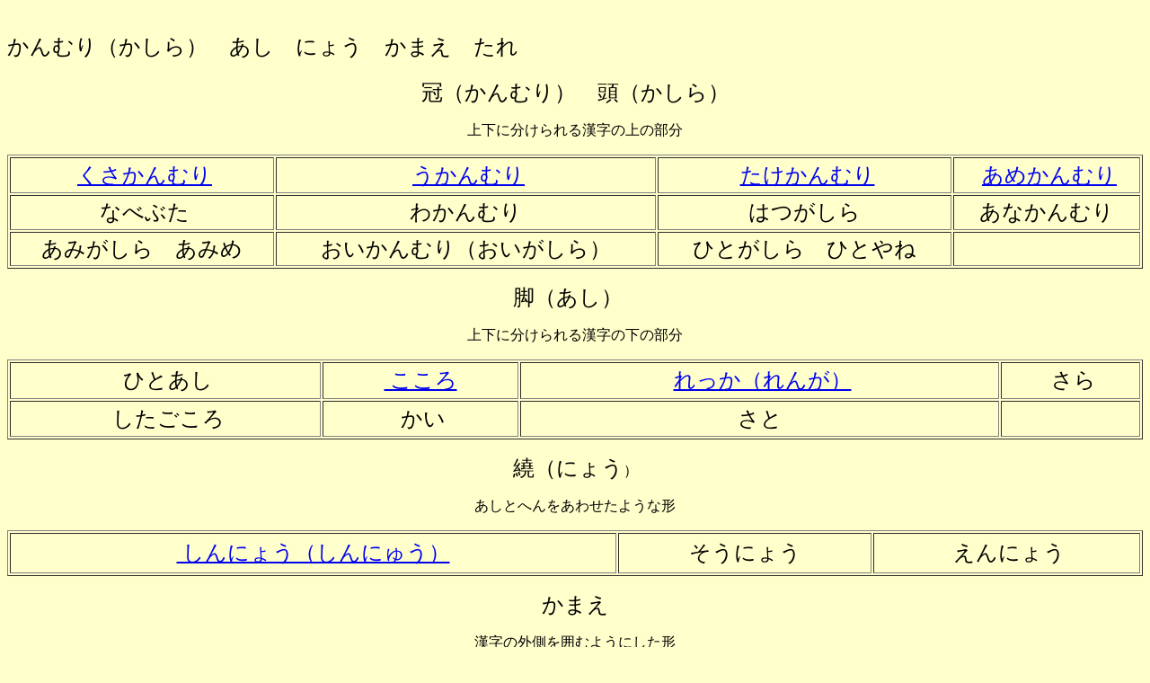

--- FILE ---
content_type: text/html
request_url: http://kyouiku-nagano.site/kannjibunnka/busyu/kanmuriasinyoukamaetare.html
body_size: 1191
content:
<!DOCTYPE html>
<html lang="ja">
<head>
<meta charset="UTF-8">
<meta name="GENERATOR" content="JustSystems Homepage Builder Version 21.0.5.0 for Windows">
<title></title>
</head>
<body bgcolor="#ffffcc">
<p><font SIZE="+2">かんむり（かしら）　あし　にょう　かまえ</font><font SIZE="+4"></font><font SIZE="+2">　たれ</font></p>
<p align="center"><font SIZE="+2">冠（かんむり）　頭（かしら）</font></p>
<p align="center">上下に分けられる漢字の上の部分</p>
<table border="1" width="100%">
  <tbody>
    <tr>
      <td valign="middle" align="center" height="36"><font SIZE="+2">&nbsp;<a href="kanmuri/kusakannmuri.html">くさかんむり</a></font></td>
      <td valign="middle" align="center" height="36"><font SIZE="+2">&nbsp;<a href="kanmuri/ukannmuri.html">うかんむり</a></font></td>
      <td valign="middle" align="center" height="36"><font SIZE="+2">&nbsp;<a href="kanmuri/takekannmuri.html">たけかんむり</a></font></td>
      <td valign="middle" align="center" height="36"><font SIZE="+2">&nbsp;<a href="kanmuri/amekannmuri.html">あめかんむり</a></font></td>
    </tr>
    <tr>
      <td valign="middle" align="center" height="35"><font SIZE="+2">&nbsp;なべぶた</font></td>
      <td valign="middle" align="center" height="35"><font SIZE="+2">わかんむり</font></td>
      <td valign="middle" align="center" height="35"><font SIZE="+2">はつがしら</font></td>
      <td valign="middle" align="center" height="35"><font SIZE="+2">あなかんむり</font></td>
    </tr>
    <tr>
      <td valign="middle" align="center" height="34"><font SIZE="+2">あみがしら　あみめ</font></td>
      <td valign="middle" align="center" height="34"><font SIZE="+2">おいかんむり（おいがしら）</font></td>
      <td valign="middle" align="center" height="34"><font SIZE="+2">ひとがしら　ひとやね</font></td>
      <td valign="middle" align="center" height="34"><font SIZE="+2">&nbsp;</font></td>
    </tr>
  </tbody>
</table>
<p align="center"><font SIZE="+2">脚（あし）</font>　</p>
<p align="center">上下に分けられる漢字の下の部分</p>
<table border="1" width="100%">
  <tbody>
    <tr>
      <td valign="middle" align="center" height="37"><font SIZE="+2">&nbsp;ひとあし</font></td>
      <td valign="middle" align="center" height="37"><font SIZE="+2"><a href="asi/kokoro.html">&nbsp;こころ</a></font></td>
      <td valign="middle" align="center" height="37"><font SIZE="+2">&nbsp;<a href="asi/rekka.html">れっか（れんが）</a></font></td>
      <td valign="middle" align="center" height="37"><font SIZE="+2">&nbsp;さら</font></td>
    </tr>
    <tr>
      <td valign="middle" align="center" height="36"><font SIZE="+2">&nbsp;したごころ</font></td>
      <td valign="middle" align="center" height="36"><font SIZE="+2">&nbsp;かい</font></td>
      <td valign="middle" align="center" height="36"><font SIZE="+2">さと</font></td>
      <td valign="middle" align="center" height="36"></td>
    </tr>
  </tbody>
</table>
<p align="center"><font SIZE="+2">繞（にょう</font>）</p>
<p align="center">あしとへんをあわせたような形</p>
<table border="1" width="100%">
  <tbody>
    <tr>
      <td valign="middle" align="center" height="41"><font SIZE="+2"><a href="nyou/sinnnyou.html">&nbsp;しんにょう（しんにゅう）</a></font></td>
      <td valign="middle" align="center" height="41"><font SIZE="+2">そうにょう</font></td>
      <td valign="middle" align="center" height="41"><font SIZE="+2">&nbsp;えんにょう</font></td>
    </tr>
  </tbody>
</table>
<p align="center"><font SIZE="+2">かまえ</font></p>
<p align="center">漢字の外側を囲むようにした形</p>
<table border="1" width="100%">
  <tbody>
    <tr>
      <td valign="middle" align="center" height="38"><font SIZE="+2">&nbsp;<a href="kamae/kunigamae.html">くにがまえ</a></font></td>
      <td valign="middle" align="center" height="38"><font SIZE="+2">&nbsp;<a href="kamae/monngamae.html">もんがまえ</a></font></td>
      <td valign="middle" align="center" height="38"><font SIZE="+2">&nbsp;はこがまえ　かくしがまえ</font></td>
      <td valign="middle" align="center" height="38"><font SIZE="+2">ぎょうがまえ　ゆきがまえ</font></td>
    </tr>
    <tr>
      <td valign="middle" align="center" height="30"><font SIZE="+1">&nbsp;ぎょうがまえ　ゆきがまえ</font></td>
      <td valign="middle" align="center" height="30"><font SIZE="+1">&nbsp;つつみがまえ</font></td>
      <td valign="middle" align="center" height="30"><font SIZE="+1">けいがまえ　まきがまえ　どうがまえ&nbsp;</font></td>
      <td valign="middle" align="center" height="30"><font SIZE="+1">はこがまえ　かくしがまえ&nbsp;</font></td>
    </tr>
    <tr>
      <td valign="middle" align="center" height="29"><font SIZE="+1">&nbsp;ほこがまえ</font></td>
      <td valign="middle" align="center" height="29"><font SIZE="+1">&nbsp;</font></td>
      <td valign="middle" align="center" height="29"><font SIZE="+1">&nbsp;</font></td>
      <td valign="middle" align="center" height="29"><font SIZE="+1">&nbsp;</font></td>
    </tr>
  </tbody>
</table>
<p align="center"><font SIZE="+2">垂（たれ）</font></p>
<p align="center">漢字の上から左下に垂れさがっていく形</p>
<table border="1" width="100%">
  <tbody>
    <tr>
      <td valign="middle" align="center" height="36"><font SIZE="+2">&nbsp;がんだれ</font></td>
      <td valign="middle" align="center" height="36"><font SIZE="+2">&nbsp;しかばね　かばね</font></td>
      <td valign="middle" align="center" height="36"><font SIZE="+2">&nbsp;<a href="tare/madare.html">まだれ</a></font></td>
      <td valign="middle" align="center" height="36"><font SIZE="+2">&nbsp;やまいだれ</font></td>
    </tr>
  </tbody>
</table>
<p align="right">-　堀田　幸雄,　All　right　reserved.　-</p>
<p align="center"><a href="../../index.html"><img src="06a.gif" width="81" height="35" border="0"></a></p>
</body>
</html>